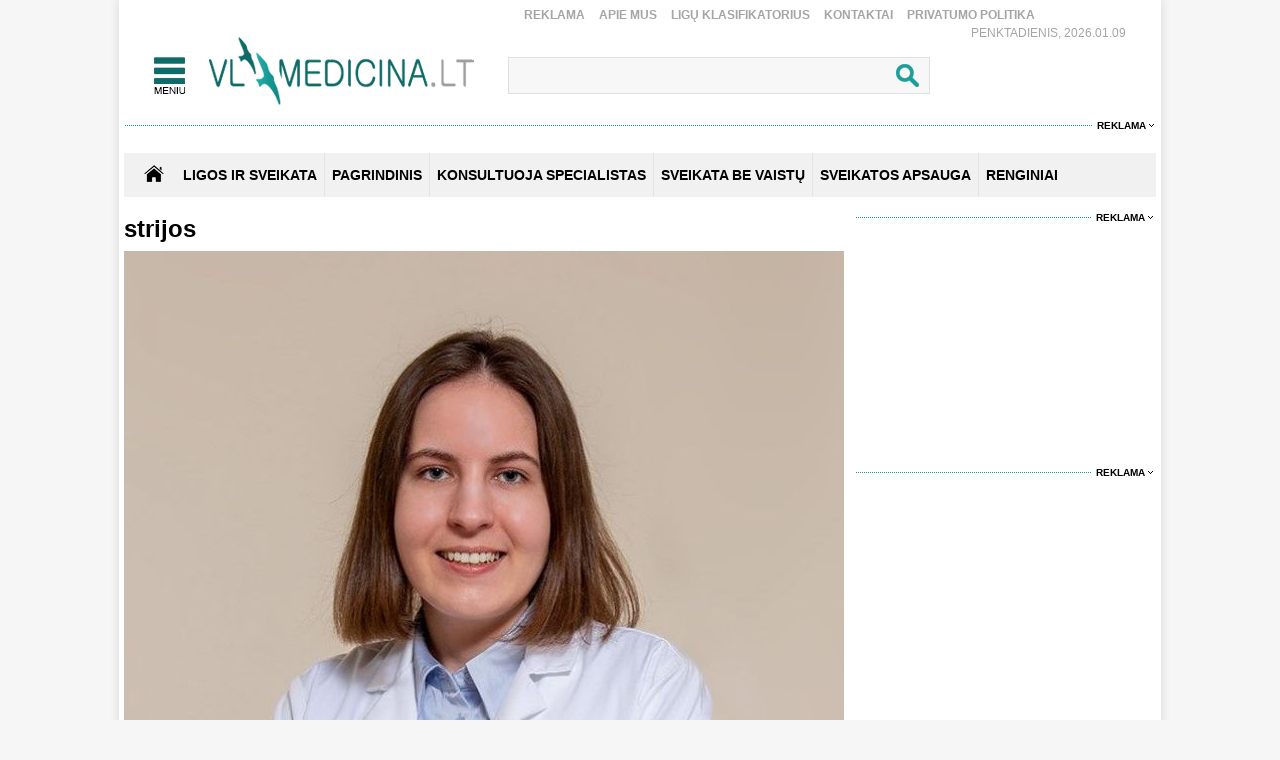

--- FILE ---
content_type: text/html
request_url: https://www.vlmedicina.lt/lt/vilkaviskyje-a-dulkys-akcentavo-pavezejimo-reiksme-ir-aptare-mediku-kruvius/gydytojai-pasakoja-apie-odos-pakitimus-nestumo-metu/strijos
body_size: 6031
content:
<!DOCTYPE HTML>
<html lang="lt">
<head>
<title>Sveikatos ir medicinos žinios | VLmedicina.lt</title>
<meta name="author" content="Sveikatos apsauga. Medicina">
<meta http-equiv="content-type" content="text/html; charset=utf-8">
<meta name="robots" content="index, follow"> 
<meta name="description" content="Sveikatos ir medicinos žinios | VLmedicina.lt">
<meta name="revisit-after" content="2 days">
<base href="https://www.vlmedicina.lt/">
<meta name="keywords" content="Sveikatos ir medicinos žinios | VLmedicina.lt">
<meta name="viewport" content="width=device-width, initial-scale=1.0">
<link rel="shortcut icon" type="image/x-icon" href="favicon.ico">
<link href="_images/medicina.css?v=10" rel="stylesheet" type="text/css">

<script type="text/javascript">
	var HTTP_HEADER="https://www.vlmedicina.lt";
	var HTTP_LANG="lt";
</script>
<script type="text/javascript" src="_images/jquery.js"></script>
<script async type="text/javascript" src="_images/custom.js?v=10"></script><link rel="canonical" href="https://www.vlmedicina.lt/lt/vilkaviskyje-a-dulkys-akcentavo-pavezejimo-reiksme-ir-aptare-mediku-kruvius/gydytojai-pasakoja-apie-odos-pakitimus-nestumo-metu/strijos" ><!-- (C)2000-2013 Gemius SA - gemiusAudience / pp.vlmedicina.lt / Visa aplinka -->
<script type="text/javascript">
<!--//--><![CDATA[//><!--
var pp_gemius_identifier = 'p9BKUXNOa_twFskDZvakHHYXnKSBnNfl0qS1y3GE.5P._7';
// lines below shouldn't be edited
function gemius_pending(i) { window[i] = window[i] || function() {var x = window[i+'_pdata'] = window[i+'_pdata'] || []; x[x.length]=arguments;};};
gemius_pending('gemius_hit'); gemius_pending('gemius_event'); gemius_pending('pp_gemius_hit'); gemius_pending('pp_gemius_event');
(function(d,t) {try {var gt=d.createElement(t),s=d.getElementsByTagName(t)[0],l='http'+((location.protocol=='https:')?'s':''); gt.setAttribute('async','async');
gt.setAttribute('defer','defer'); gt.src=l+'://galt.hit.gemius.pl/xgemius.js'; s.parentNode.insertBefore(gt,s);} catch (e) {}})(document,'script');
//--><!]]>
</script><!-- Digital Matter -->
<script async src="https://core.dimatter.ai/pubs/vlmedicina-lt.min.js"></script>
<script>
       window.dimatter = window.dimatter || [];
       if (window.innerWidth >= 1101){
              window.dimatter.push(['VL00_Pixel']);
              window.dimatter.push(['VL01_1030x250']);
              window.dimatter.push(['VL02_300x600_1']);
              window.dimatter.push(['VL03_300x600_2']);
              window.dimatter.push(['VL04_728x90_1']);
              window.dimatter.push(['VL05_728x90_2']);
              window.dimatter.push(['VL06_728x90_3']);
              window.dimatter.push(['VL07_728x250']);
              window.dimatter.push(['VL12_640x480_OutStream']);
	      window.dimatter.push(['VL20_300x600_3']);
	      window.dimatter.push(['VL21_728x250']);
  window.dimatter.push(['vl_300x600_05']);
  window.dimatter.push(['vl_300x250_04']);
  window.dimatter.push(['vl_300x250_03']);
window.dimatter.push(['VL25_300x600_4']);
       } else {
              window.dimatter.push(['VL08_Mobile_300x250_1']);
              window.dimatter.push(['VL09_Mobile_300x250_2']);
              window.dimatter.push(['VL10_Mobile_Pixel']);
              window.dimatter.push(['VL11_Mobile_300x250_3']);
              window.dimatter.push(['VL13_Mobile_336x252_OutStream']);
              window.dimatter.push(['VL14_Mobile_300x250_4']);
              window.dimatter.push(['VL15_Mobile_300x250_5']);
	      window.dimatter.push(['vl22_mobile_inarticle_300x250']);
	      window.dimatter.push(['vl23_mobile_underarticle_300x250']);
	      window.dimatter.push(['vl24_mobile_300x250_6']);
       }
       window.dimatter.push(['_initialize']);
</script><!-- Global site tag (gtag.js) - Google Analytics -->
<script async src="https://www.googletagmanager.com/gtag/js?id=UA-21229392-1"></script>
<script>
  window.dataLayer = window.dataLayer || [];
  function gtag(){dataLayer.push(arguments);}
  gtag('js', new Date());

  gtag('config', 'UA-21229392-1');
</script>
</head>
<body>
<div id="overlay" onclick="close_popup();"></div><div class="first_table">
<div class="div_pagr_top">
    <div class="div_btn_top_hd"><a href="https://www.vlmedicina.lt/lt/reklama-" title="Reklama" class="btn_hd_top">Reklama</a> <a href="https://www.vlmedicina.lt/lt/apie-mus-" title="Apie mus" class="btn_hd_top">Apie mus</a> <a href="https://www.vlmedicina.lt/lt/ligu-klasifikatorius-" title="Ligų klasifikatorius" class="btn_hd_top">Ligų klasifikatorius</a> <a href="https://www.vlmedicina.lt/lt/kontaktai-" title="Kontaktai" class="btn_hd_top">Kontaktai</a> <a href="https://www.vlmedicina.lt/lt/privatumo-politika" title="Privatumo Politika" class="btn_hd_top">Privatumo Politika</a> </div>
    <div class="div_data_txt">Penktadienis, 2026.01.09</div>
</div>
<div class="div_blt_logo_menu">
	<div class="logo_menu pop_elements">
		<div class="div_meniu1"><a href="javascript:void(0);" class="div_pgr_btn_menu" onclick="show_menu();"></a></div>
		<div class="div_logo1"><a href="https://www.vlmedicina.lt" title="Sveikatos ir medicinos žinios | VLmedicina.lt" class="div_logo"></a></div>
	</div>
   
<div class="menu_top_bg_trans pop_div" id="pop_menu">
	<div class="logo_menu pop_elements">
		<div class="div_meniu1"><a href="javascript:void(0);" class="div_pgr_btn_menu" onclick="show_menu();"></a></div>
		<div class="div_logo1"><a href="https://www.vlmedicina.lt" title="Sveikatos ir medicinos žinios | VLmedicina.lt" class="div_logo"></a></div>
	</div>
	<div class="menu_top_bg1"><div class="div_footBndiv">
				<a href="https://www.vlmedicina.lt/lt/ligos-ir-sveikata-" title="Ligos ir sveikata" class="btn_topmenulink1">Ligos ir sveikata</a>
				<a href="https://www.vlmedicina.lt/lt/ligos-ir-sveikata-/man-rupi" title="Man rūpi" class="btn_topmenulink2">Man rūpi</a><a href="https://www.vlmedicina.lt/lt/man-rupi/sirdis-ir-kraujotaka" title="Širdis ir kraujotaka" class="btn_topmenulink3">Širdis ir kraujotaka</a><a href="https://www.vlmedicina.lt/lt/man-rupi/plauciai-ir-kvepavimas-" title="Plaučiai ir kvėpavimas " class="btn_topmenulink3">Plaučiai ir kvėpavimas </a><a href="https://www.vlmedicina.lt/lt/man-rupi/virskinimo-sistema" title="Virškinimo sistema" class="btn_topmenulink3">Virškinimo sistema</a><a href="https://www.vlmedicina.lt/lt/man-rupi/endokrinine-sistema" title="Endokrininė sistema" class="btn_topmenulink3">Endokrininė sistema</a><a href="https://www.vlmedicina.lt/lt/man-rupi/smegenys-nervu-sistema" title="Smegenys, nervų sistema" class="btn_topmenulink3">Smegenys, nervų sistema</a><a href="https://www.vlmedicina.lt/lt/man-rupi/slapimo-organai-ir-inkstai" title="Šlapimo organai ir inkstai" class="btn_topmenulink3">Šlapimo organai ir inkstai</a><a href="https://www.vlmedicina.lt/lt/man-rupi/stuburas-kaulai-sanariai" title="Stuburas, kaulai, sąnariai" class="btn_topmenulink3">Stuburas, kaulai, sąnariai</a><a href="https://www.vlmedicina.lt/lt/man-rupi/raumenys-ir-sausgysles" title="Raumenys ir sausgyslės" class="btn_topmenulink3">Raumenys ir sausgyslės</a><a href="https://www.vlmedicina.lt/lt/man-rupi/lytiniai-organai-" title="Lytiniai organai" class="btn_topmenulink3">Lytiniai organai</a><a href="https://www.vlmedicina.lt/lt/man-rupi/oda-plaukai-ir-nagai" title="Oda, plaukai ir nagai" class="btn_topmenulink3">Oda, plaukai ir nagai</a><a href="https://www.vlmedicina.lt/lt/man-rupi/limfmazgiai-kraujas-ir-imunitetas-" title="Limfmazgiai, kraujas ir imunitetas " class="btn_topmenulink3">Limfmazgiai, kraujas ir imunitetas </a><a href="https://www.vlmedicina.lt/lt/man-rupi/krutys" title="Krūtys" class="btn_topmenulink3">Krūtys</a><a href="https://www.vlmedicina.lt/lt/man-rupi/akys" title="Akys" class="btn_topmenulink3">Akys</a><a href="https://www.vlmedicina.lt/lt/man-rupi/ausys-nosis-ir-gerkle" title="Ausys, nosis ir gerklė" class="btn_topmenulink3">Ausys, nosis ir gerklė</a><a href="https://www.vlmedicina.lt/lt/man-rupi/burna-ir-dantys" title="Burna ir dantys" class="btn_topmenulink3">Burna ir dantys</a><a href="https://www.vlmedicina.lt/lt/man-rupi/psichikos-ligos" title="Psichikos ligos" class="btn_topmenulink3">Psichikos ligos</a>
			</div><div class="div_footBndiv">
					<div class="btn_topmenudiv1">&nbsp;</div>
					<a href="https://www.vlmedicina.lt/lt/ligos-ir-sveikata-/simptomai-ir-ligos" title="Simptomai ir ligos" class="btn_topmenulink2">Simptomai ir ligos</a><a href="https://www.vlmedicina.lt/lt/simptomai-ir-ligos/alergija" title="Alergija" class="btn_topmenulink3">Alergija</a><a href="https://www.vlmedicina.lt/lt/simptomai-ir-ligos/vezys-ir-kraujo-ligos-" title="Vėžys ir kraujo ligos " class="btn_topmenulink3">Vėžys ir kraujo ligos </a><a href="https://www.vlmedicina.lt/lt/simptomai-ir-ligos/persalimas-ir-gripas" title="Peršalimas ir gripas" class="btn_topmenulink3">Peršalimas ir gripas</a><a href="https://www.vlmedicina.lt/lt/simptomai-ir-ligos/temperatura" title="Temperatūra" class="btn_topmenulink3">Temperatūra</a><a href="https://www.vlmedicina.lt/lt/simptomai-ir-ligos/kuno-tirpimas" title="Kūno tirpimas" class="btn_topmenulink3">Kūno tirpimas</a><a href="https://www.vlmedicina.lt/lt/simptomai-ir-ligos/skauda-sona" title="Skauda šoną" class="btn_topmenulink3">Skauda šoną</a><a href="https://www.vlmedicina.lt/lt/simptomai-ir-ligos/svorio-kontrole-valgymo-sutrikimai" title="Svorio kontrolė, valgymo sutrikimai" class="btn_topmenulink3">Svorio kontrolė, valgymo sutrikimai</a><a href="https://www.vlmedicina.lt/lt/simptomai-ir-ligos/priklausomybe" title="Priklausomybė" class="btn_topmenulink3">Priklausomybė</a><a href="https://www.vlmedicina.lt/lt/simptomai-ir-ligos/miego-sutrikimai" title="Miego sutrikimai" class="btn_topmenulink3">Miego sutrikimai</a><a href="https://www.vlmedicina.lt/lt/simptomai-ir-ligos/nuovargis-ir-silpnumas" title="Nuovargis ir silpnumas" class="btn_topmenulink3">Nuovargis ir silpnumas</a><a href="https://www.vlmedicina.lt/lt/simptomai-ir-ligos/infekcines-ligos" title="Infekcinės ligos" class="btn_topmenulink3">Infekcinės ligos</a>
				</div><div class="div_footBndiv">
					<div class="btn_topmenudiv1">&nbsp;</div>
					<a href="https://www.vlmedicina.lt/lt/ligos-ir-sveikata-/psichologija" title="Psichologija" class="btn_topmenulink2">Psichologija</a><a href="https://www.vlmedicina.lt/lt/ligos-ir-sveikata-/sveika-vaikyste" title="Sveika vaikystė" class="btn_topmenulink2">Sveika vaikystė</a><a href="https://www.vlmedicina.lt/lt/ligos-ir-sveikata-/zvilgsnis-i-praeiti" title="Žvilgsnis į praeitį" class="btn_topmenulink2">Žvilgsnis į praeitį</a><a href="https://www.vlmedicina.lt/lt/ligos-ir-sveikata-/sveika-senatve" title="Sveika senatvė" class="btn_topmenulink2">Sveika senatvė</a>
				</div><div class="div_footBndiv">
				<a href="https://www.vlmedicina.lt/lt/sveikata-be-vaistu" title="Sveikata be vaistų" class="btn_topmenulink1">Sveikata be vaistų</a>
				<a href="https://www.vlmedicina.lt/lt/sveikata-be-vaistu/gydymas-augalais" title="Gydymas augalais" class="btn_topmenulink2">Gydymas augalais</a><a href="https://www.vlmedicina.lt/lt/sveikata-be-vaistu/alternatyvios-terapijos" title="Alternatyvios terapijos" class="btn_topmenulink2">Alternatyvios terapijos</a><a href="https://www.vlmedicina.lt/lt/sveikata-be-vaistu/sveika-mityba" title="Sveika mityba" class="btn_topmenulink2">Sveika mityba</a><a href="https://www.vlmedicina.lt/lt/sveikata-be-vaistu/sveikas-ir-grazus-kunas" title="Sveikas ir gražus kūnas" class="btn_topmenulink2">Sveikas ir gražus kūnas</a><a href="https://www.vlmedicina.lt/lt/sveikata-be-vaistu/vegetaru-virtuve" title="Vegetarų virtuvė" class="btn_topmenulink2">Vegetarų virtuvė</a><a href="https://www.vlmedicina.lt/lt/sveikata-be-vaistu/jogos-asanos" title="Joga" class="btn_topmenulink2">Joga</a><a href="https://www.vlmedicina.lt/lt/sveikata-be-vaistu/sveika-dvasia" title="Sveika dvasia" class="btn_topmenulink2">Sveika dvasia</a><a href="https://www.vlmedicina.lt/lt/sveikata-be-vaistu/sekmes-istorijos" title="Sėkmės istorijos" class="btn_topmenulink2">Sėkmės istorijos</a>
			</div><div class="div_footBndiv">
				<a href="https://www.vlmedicina.lt/lt/renginiai-" title="Renginiai" class="btn_topmenulink1">Renginiai</a>
				
			</div><div class="div_footBndiv">
				<a href="https://www.vlmedicina.lt/lt/konsultuoja-specialistas" title="Konsultuoja specialistas" class="btn_topmenulink1">Konsultuoja specialistas</a>
				
			</div><div class="div_footBndiv">
				<a href="https://www.vlmedicina.lt/lt/sveikatos-apsauga" title="Sveikatos apsauga" class="btn_topmenulink1">Sveikatos apsauga</a>
				
			</div><div class="div_footBndiv">
				<a href="https://www.vlmedicina.lt/lt/nuomone" title="Nuomonė" class="btn_topmenulink1">Nuomonė</a>
				
			</div></div>
</div>
   	<div class="div_search_tbl pop_elements"><form method="post" action="https://www.vlmedicina.lt/lt/visos-naujienos/action=search"><input name="search_field" type="text" class="search_form1" onkeyup="search_naujienos(this.value);" autocomplete="off" /><input type="submit" value=" " name="search_submit" class="search_button1" /></form>
		<div class="paieska_div_bg pop_div" id="paieska_results"></div>
	</div>
</div>
<div class="div_reklama995"><span><a href="https://www.vlmedicina.lt/lt/reklama-" class="div_reklama_300link">Reklama</a></span></div><div><div class="top_baner" id="adnet_baneris_div_162"></div></div>
<div style="width:100%; height:0px; overflow:hidden;"><div class="top_baner" id="adnet_baneris_div_171"></div></div>
<div class="div_first_menu_silver_bg">
		<div class="div_first_menu_home"><a href="https://www.vlmedicina.lt" class="div_house_btn"></a></div>
    <div class="div_first_menu_tbl">
		<a href="https://www.vlmedicina.lt/lt/ligos-ir-sveikata" class="first_menu" title="Ligos ir sveikata">Ligos ir sveikata</a><div class="div_first_menu_line"></div><a href="https://www.vlmedicina.lt" class="first_menu" title="Pagrindinis">Pagrindinis</a><div class="div_first_menu_line"></div><a href="https://www.vlmedicina.lt/lt/konsultuoja-specialistas---" class="first_menu" title="KONSULTUOJA SPECIALISTAS">KONSULTUOJA SPECIALISTAS</a><div class="div_first_menu_line"></div><a href="https://www.vlmedicina.lt/lt/sveikata-be-vaistu-" class="first_menu" title="SVEIKATA BE VAISTŲ">SVEIKATA BE VAISTŲ</a><div class="div_first_menu_line"></div><a href="https://www.vlmedicina.lt/lt/sveikatos-apsauga-" class="first_menu" title="SVEIKATOS APSAUGA">SVEIKATOS APSAUGA</a><div class="div_first_menu_line"></div><a href="https://www.vlmedicina.lt/lt/renginiai--" class="first_menu" title="RENGINIAI">RENGINIAI</a>
    </div>
</div><div class="div_first_table_main1">
      <div class="divh1new_normal">
  <h1>strijos</h1>
</div><div class="divas_first_table2">
                            <div class="nuotraukosdiv100"><a href="https://www.vlmedicina.lt/lt/iplysusi-oda-padidejes-alkis-ir-naktiniai-skausmai-su-kuo-susiduria-paaugliu-tevai-"><img src="images_mod/naujienos/2024/druskininkpirminssveikatosprieiroscentroeimosgydytojaelbietaolimpijapovilaitien192536.jpg" class="width100" alt="Įplyšusi oda, padidėjęs alkis ir naktiniai skausmai: su kuo susiduria paauglių tėvai? "></a></div>
                            <div><a href="https://www.vlmedicina.lt/lt/iplysusi-oda-padidejes-alkis-ir-naktiniai-skausmai-su-kuo-susiduria-paaugliu-tevai-" class="naujiena_link1">Įplyšusi oda, padidėjęs alkis ir naktiniai skausmai: su kuo susiduria paauglių tėvai? </a> <a href="https://www.vlmedicina.lt/lt/iplysusi-oda-padidejes-alkis-ir-naktiniai-skausmai-su-kuo-susiduria-paaugliu-tevai-/action=komentaras" class="naujiena_link2" rel="nofollow"><span class="komentaras_nr"></span></a> </div>
                        </div><div class="divas_first_table2">
				<div class="nuotrauka1small"> <a href="https://www.vlmedicina.lt/lt/strijos--nelauktas-bet-ar-amzinas-svecias-kaip-jas-padaryti-maziau-matomomis"><img src="images_mod/naujienos/2023/j.kariauskien3971998.jpg" class="width100" alt="Strijos – nelauktas, bet ar amžinas svečias? Kaip jas padaryti mažiau matomomis"></a>
		<div class="divh1newpadd"><a href="https://www.vlmedicina.lt/lt/strijos--nelauktas-bet-ar-amzinas-svecias-kaip-jas-padaryti-maziau-matomomis" class="naujiena_link2">Strijos – nelauktas, bet ar amžinas svečias? Kaip jas padaryti mažiau matomomis</a> <a href="https://www.vlmedicina.lt/lt/strijos--nelauktas-bet-ar-amzinas-svecias-kaip-jas-padaryti-maziau-matomomis/action=komentaras" class="naujiena_link2" rel="nofollow"><span class="komentaras_nr2"></span></a> </div>
		</div>
				<div class="nuotrauka1small"> <a href="https://www.vlmedicina.lt/lt/gydytojai-pasakoja-apie-odos-pakitimus-nestumo-metu"><img src="images_mod/naujienos/2023/odospakitimaintumometu194453.png" class="width100" alt="Gydytojai pasakoja apie odos pakitimus nėštumo metu"></a>
		<div class="divh1newpadd"><a href="https://www.vlmedicina.lt/lt/gydytojai-pasakoja-apie-odos-pakitimus-nestumo-metu" class="naujiena_link2">Gydytojai pasakoja apie odos pakitimus nėštumo metu</a> <a href="https://www.vlmedicina.lt/lt/gydytojai-pasakoja-apie-odos-pakitimus-nestumo-metu/action=komentaras" class="naujiena_link2" rel="nofollow"><span class="komentaras_nr2"></span></a> </div>
		</div>
            </div><div class="divas_first_table2">
				<div class="nuotrauka1small"> <a href="https://www.vlmedicina.lt/lt/kaip-atsikratyti-striju"><img src="images_mod/naujienos/plaukuotosrankos353491.jpg" class="width100" alt="Kaip atsikratyti strijų?"></a>
		<div class="divh1newpadd"><a href="https://www.vlmedicina.lt/lt/kaip-atsikratyti-striju" class="naujiena_link2">Kaip atsikratyti strijų?</a> <a href="https://www.vlmedicina.lt/lt/kaip-atsikratyti-striju/action=komentaras" class="naujiena_link2" rel="nofollow"><span class="komentaras_nr2"></span></a> </div>
		</div>
				<div class="nuotrauka1small"> <a href="https://www.vlmedicina.lt/lt/chirurgas-atvirai-apie-pilvo-plastika-kada-paluketi-o-kada-verta-pasiryzti-operacijai---"><img src="images_mod/naujienos/amichaeljungFotoliacomjpg.jpg" class="width100" alt="Chirurgas atvirai apie pilvo plastiką: kada palūkėti, o kada verta pasiryžti operacijai?   "></a>
		<div class="divh1newpadd"><a href="https://www.vlmedicina.lt/lt/chirurgas-atvirai-apie-pilvo-plastika-kada-paluketi-o-kada-verta-pasiryzti-operacijai---" class="naujiena_link2">Chirurgas atvirai apie pilvo plastiką: kada palūkėti, o kada verta pasiryžti operacijai?   </a> <a href="https://www.vlmedicina.lt/lt/chirurgas-atvirai-apie-pilvo-plastika-kada-paluketi-o-kada-verta-pasiryzti-operacijai---/action=komentaras" class="naujiena_link2" rel="nofollow"><span class="komentaras_nr2"></span></a> </div>
		</div>
            </div><div class="reklama_720"><span><a href="https://www.vlmedicina.lt/lt/reklama-" class="div_reklama_300link">Reklama</a></span></div>
    <div class="reklama_720img"><div class="top_baner" id="adnet_baneris_div_173"></div></div><div class="divas_first_table2">
				<div class="nuotrauka1small"> <a href="https://www.vlmedicina.lt/lt/kodel-atsiranda-strijos-ir-kaip-su-jomis-kovoti"><img src="images_mod/naujienos/2015/07/Pilvas2.jpg" class="width100" alt="Kodėl atsiranda strijos ir kaip su jomis kovoti"></a>
		<div class="divh1newpadd"><a href="https://www.vlmedicina.lt/lt/kodel-atsiranda-strijos-ir-kaip-su-jomis-kovoti" class="naujiena_link2">Kodėl atsiranda strijos ir kaip su jomis kovoti</a> <a href="https://www.vlmedicina.lt/lt/kodel-atsiranda-strijos-ir-kaip-su-jomis-kovoti/action=komentaras" class="naujiena_link2" rel="nofollow"><span class="komentaras_nr2"></span></a> </div>
		</div>
				<div class="nuotrauka1small"> <a href="https://www.vlmedicina.lt/lt/strijos-priesas-su-kuriuo-kovoti-reikia-nedelsiant"><img src="images_mod/naujienos/2015/05/aUdoKroenerFotoliacomjpg.jpg" class="width100" alt="Strijos – priešas, su kuriuo kovoti reikia nedelsiant  "></a>
		<div class="divh1newpadd"><a href="https://www.vlmedicina.lt/lt/strijos-priesas-su-kuriuo-kovoti-reikia-nedelsiant" class="naujiena_link2">Strijos – priešas, su kuriuo kovoti reikia nedelsiant  </a> <a href="https://www.vlmedicina.lt/lt/strijos-priesas-su-kuriuo-kovoti-reikia-nedelsiant/action=komentaras" class="naujiena_link2" rel="nofollow"><span class="komentaras_nr2"></span></a> </div>
		</div>
            </div><div class="divas_first_table2">
				<div class="nuotrauka1small"> <a href="https://www.vlmedicina.lt/lt/strijos-kaip-gydyti"><img src="images_mod/naujienos/2014/06/aUdoKroenerFotoliacomjpg.jpg" class="width100" alt="Strijos: kaip gydyti?"></a>
		<div class="divh1newpadd"><a href="https://www.vlmedicina.lt/lt/strijos-kaip-gydyti" class="naujiena_link2">Strijos: kaip gydyti?</a> <a href="https://www.vlmedicina.lt/lt/strijos-kaip-gydyti/action=komentaras" class="naujiena_link2" rel="nofollow"><span class="komentaras_nr2"></span></a> </div>
		</div>
				<div class="nuotrauka1small"> <a href="https://www.vlmedicina.lt/lt/noriu-numesti-svorio-ar-neatsiras-striju"><img src="images_mod/naujienos/2013/08/ahartphotographyFotoliacomjpg.jpg" class="width100" alt="Noriu numesti svorio. Ar neatsiras strijų? "></a>
		<div class="divh1newpadd"><a href="https://www.vlmedicina.lt/lt/noriu-numesti-svorio-ar-neatsiras-striju" class="naujiena_link2">Noriu numesti svorio. Ar neatsiras strijų? </a> <a href="https://www.vlmedicina.lt/lt/noriu-numesti-svorio-ar-neatsiras-striju/action=komentaras" class="naujiena_link2" rel="nofollow"><span class="komentaras_nr2"></span></a> </div>
		</div>
            </div><div class="divas_first_table2">
				<div class="nuotrauka1small"> <a href="https://www.vlmedicina.lt/lt/nestumo-metu-atsirado-striju-kaip-jas-pagydyti"><img src="images_mod/naujienos/2012/10/GEDC4539vid.jpg" class="width100" alt="Nėštumo metu atsirado strijų. Kaip jas pagydyti?"></a>
		<div class="divh1newpadd"><a href="https://www.vlmedicina.lt/lt/nestumo-metu-atsirado-striju-kaip-jas-pagydyti" class="naujiena_link2">Nėštumo metu atsirado strijų. Kaip jas pagydyti?</a> <a href="https://www.vlmedicina.lt/lt/nestumo-metu-atsirado-striju-kaip-jas-pagydyti/action=komentaras" class="naujiena_link2" rel="nofollow"><span class="komentaras_nr2"></span></a> </div>
		</div>
				
            </div><div class="reklama_720"><span><a href="https://www.vlmedicina.lt/lt/reklama-" class="div_reklama_300link">Reklama</a></span></div>
    <div class="top_baner" id="adnet_baneris_div_166"></div></div>
<div class="div_first_table_main2">
    <div class="div_reklama300p"><span><a href="https://www.vlmedicina.lt/lt/reklama-" class="div_reklama_300link">Reklama</a></span></div><div class="div_reklama300"><div id='VL02_300x600_1' class='h600'></div></div><div class="div_reklama300"><iframe style="border: none; overflow: hidden; width: 300px; " src="//www.facebook.com/plugins/likebox.php?href=https%3A%2F%2Fwww.facebook.com%2Fpages%2FVakar%25C5%25B3-Lietuvos-medicina%2F129701233762441%3Fref%3Dts&width=300&height=300&colorscheme=light&show_faces=true&border_color&stream=false&header=false&appId=153475538067352&locale=lt_LT" frameborder="0" scrolling="no" width="320" height="210"></iframe></div><div class="div_reklama300p"><span><a href="https://www.vlmedicina.lt/lt/reklama-" class="div_reklama_300link">Reklama</a></span></div><div class="div_reklama300"><div id='VL25_300x600_4' class='h600' style="padding-bottom:10px"></div>
<div id='VL03_300x600_2' class='h600'></div></div></div>
</div>
<div class="div_green_foot_bg">
	<div class="div_footBndiv3">
				<a href="https://www.vlmedicina.lt/lt/ligos-ir-sveikata-" title="Ligos ir sveikata" class="btn_footlink1">Ligos ir sveikata</a>
				<a href="https://www.vlmedicina.lt/lt/ligos-ir-sveikata-/man-rupi" title="Man rūpi" class="btn_footlink2">Man rūpi</a><a href="https://www.vlmedicina.lt/lt/man-rupi/sirdis-ir-kraujotaka" title="Širdis ir kraujotaka" class="btn_footlink3">Širdis ir kraujotaka</a><a href="https://www.vlmedicina.lt/lt/man-rupi/plauciai-ir-kvepavimas-" title="Plaučiai ir kvėpavimas " class="btn_footlink3">Plaučiai ir kvėpavimas </a><a href="https://www.vlmedicina.lt/lt/man-rupi/virskinimo-sistema" title="Virškinimo sistema" class="btn_footlink3">Virškinimo sistema</a><a href="https://www.vlmedicina.lt/lt/man-rupi/endokrinine-sistema" title="Endokrininė sistema" class="btn_footlink3">Endokrininė sistema</a><a href="https://www.vlmedicina.lt/lt/man-rupi/smegenys-nervu-sistema" title="Smegenys, nervų sistema" class="btn_footlink3">Smegenys, nervų sistema</a><a href="https://www.vlmedicina.lt/lt/man-rupi/slapimo-organai-ir-inkstai" title="Šlapimo organai ir inkstai" class="btn_footlink3">Šlapimo organai ir inkstai</a><a href="https://www.vlmedicina.lt/lt/man-rupi/stuburas-kaulai-sanariai" title="Stuburas, kaulai, sąnariai" class="btn_footlink3">Stuburas, kaulai, sąnariai</a><a href="https://www.vlmedicina.lt/lt/man-rupi/raumenys-ir-sausgysles" title="Raumenys ir sausgyslės" class="btn_footlink3">Raumenys ir sausgyslės</a><a href="https://www.vlmedicina.lt/lt/man-rupi/lytiniai-organai-" title="Lytiniai organai" class="btn_footlink3">Lytiniai organai</a><a href="https://www.vlmedicina.lt/lt/man-rupi/oda-plaukai-ir-nagai" title="Oda, plaukai ir nagai" class="btn_footlink3">Oda, plaukai ir nagai</a><a href="https://www.vlmedicina.lt/lt/man-rupi/limfmazgiai-kraujas-ir-imunitetas-" title="Limfmazgiai, kraujas ir imunitetas " class="btn_footlink3">Limfmazgiai, kraujas ir imunitetas </a><a href="https://www.vlmedicina.lt/lt/man-rupi/krutys" title="Krūtys" class="btn_footlink3">Krūtys</a><a href="https://www.vlmedicina.lt/lt/man-rupi/akys" title="Akys" class="btn_footlink3">Akys</a><a href="https://www.vlmedicina.lt/lt/man-rupi/ausys-nosis-ir-gerkle" title="Ausys, nosis ir gerklė" class="btn_footlink3">Ausys, nosis ir gerklė</a><a href="https://www.vlmedicina.lt/lt/man-rupi/burna-ir-dantys" title="Burna ir dantys" class="btn_footlink3">Burna ir dantys</a><a href="https://www.vlmedicina.lt/lt/man-rupi/psichikos-ligos" title="Psichikos ligos" class="btn_footlink3">Psichikos ligos</a>
			</div><div class="div_footBndiv3">
					<div class="btn_topmenudiv1">&nbsp;</div>
					<a href="https://www.vlmedicina.lt/lt/ligos-ir-sveikata-/simptomai-ir-ligos" title="Simptomai ir ligos" class="btn_footlink2">Simptomai ir ligos</a><a href="https://www.vlmedicina.lt/lt/simptomai-ir-ligos/alergija" title="Alergija" class="btn_footlink3">Alergija</a><a href="https://www.vlmedicina.lt/lt/simptomai-ir-ligos/vezys-ir-kraujo-ligos-" title="Vėžys ir kraujo ligos " class="btn_footlink3">Vėžys ir kraujo ligos </a><a href="https://www.vlmedicina.lt/lt/simptomai-ir-ligos/persalimas-ir-gripas" title="Peršalimas ir gripas" class="btn_footlink3">Peršalimas ir gripas</a><a href="https://www.vlmedicina.lt/lt/simptomai-ir-ligos/temperatura" title="Temperatūra" class="btn_footlink3">Temperatūra</a><a href="https://www.vlmedicina.lt/lt/simptomai-ir-ligos/kuno-tirpimas" title="Kūno tirpimas" class="btn_footlink3">Kūno tirpimas</a><a href="https://www.vlmedicina.lt/lt/simptomai-ir-ligos/skauda-sona" title="Skauda šoną" class="btn_footlink3">Skauda šoną</a><a href="https://www.vlmedicina.lt/lt/simptomai-ir-ligos/svorio-kontrole-valgymo-sutrikimai" title="Svorio kontrolė, valgymo sutrikimai" class="btn_footlink3">Svorio kontrolė, valgymo sutrikimai</a><a href="https://www.vlmedicina.lt/lt/simptomai-ir-ligos/priklausomybe" title="Priklausomybė" class="btn_footlink3">Priklausomybė</a><a href="https://www.vlmedicina.lt/lt/simptomai-ir-ligos/miego-sutrikimai" title="Miego sutrikimai" class="btn_footlink3">Miego sutrikimai</a><a href="https://www.vlmedicina.lt/lt/simptomai-ir-ligos/nuovargis-ir-silpnumas" title="Nuovargis ir silpnumas" class="btn_footlink3">Nuovargis ir silpnumas</a><a href="https://www.vlmedicina.lt/lt/simptomai-ir-ligos/infekcines-ligos" title="Infekcinės ligos" class="btn_footlink3">Infekcinės ligos</a>
				</div><div class="div_footBndiv3">
					<div class="btn_topmenudiv1">&nbsp;</div>
					<a href="https://www.vlmedicina.lt/lt/ligos-ir-sveikata-/psichologija" title="Psichologija" class="btn_footlink2">Psichologija</a><a href="https://www.vlmedicina.lt/lt/ligos-ir-sveikata-/sveika-vaikyste" title="Sveika vaikystė" class="btn_footlink2">Sveika vaikystė</a><a href="https://www.vlmedicina.lt/lt/ligos-ir-sveikata-/zvilgsnis-i-praeiti" title="Žvilgsnis į praeitį" class="btn_footlink2">Žvilgsnis į praeitį</a><a href="https://www.vlmedicina.lt/lt/ligos-ir-sveikata-/sveika-senatve" title="Sveika senatvė" class="btn_footlink2">Sveika senatvė</a>
				</div><div class="div_footBndiv3">
				<a href="https://www.vlmedicina.lt/lt/sveikata-be-vaistu" title="Sveikata be vaistų" class="btn_footlink1">Sveikata be vaistų</a>
				<a href="https://www.vlmedicina.lt/lt/sveikata-be-vaistu/gydymas-augalais" title="Gydymas augalais" class="btn_footlink2">Gydymas augalais</a><a href="https://www.vlmedicina.lt/lt/sveikata-be-vaistu/alternatyvios-terapijos" title="Alternatyvios terapijos" class="btn_footlink2">Alternatyvios terapijos</a><a href="https://www.vlmedicina.lt/lt/sveikata-be-vaistu/sveika-mityba" title="Sveika mityba" class="btn_footlink2">Sveika mityba</a><a href="https://www.vlmedicina.lt/lt/sveikata-be-vaistu/sveikas-ir-grazus-kunas" title="Sveikas ir gražus kūnas" class="btn_footlink2">Sveikas ir gražus kūnas</a><a href="https://www.vlmedicina.lt/lt/sveikata-be-vaistu/vegetaru-virtuve" title="Vegetarų virtuvė" class="btn_footlink2">Vegetarų virtuvė</a><a href="https://www.vlmedicina.lt/lt/sveikata-be-vaistu/jogos-asanos" title="Joga" class="btn_footlink2">Joga</a><a href="https://www.vlmedicina.lt/lt/sveikata-be-vaistu/sveika-dvasia" title="Sveika dvasia" class="btn_footlink2">Sveika dvasia</a><a href="https://www.vlmedicina.lt/lt/sveikata-be-vaistu/sekmes-istorijos" title="Sėkmės istorijos" class="btn_footlink2">Sėkmės istorijos</a>
			</div><div class="div_footBndiv3">
				<a href="https://www.vlmedicina.lt/lt/renginiai-" title="Renginiai" class="btn_footlink1">Renginiai</a>
				
			</div><div class="div_footBndiv3">
				<a href="https://www.vlmedicina.lt/lt/konsultuoja-specialistas" title="Konsultuoja specialistas" class="btn_footlink1">Konsultuoja specialistas</a>
				
			</div><div class="div_footBndiv3">
				<a href="https://www.vlmedicina.lt/lt/sveikatos-apsauga" title="Sveikatos apsauga" class="btn_footlink1">Sveikatos apsauga</a>
				
			</div><div class="div_footBndiv3">
				<a href="https://www.vlmedicina.lt/lt/nuomone" title="Nuomonė" class="btn_footlink1">Nuomonė</a>
				
			</div>
</div>
<div class="div_green_foot_bg2">
	<div class="div_footBndiv2"><a href="https://www.vlmedicina.lt/lt/reklama-" title="Reklama" class="btn_footlink4">Reklama</a><a href="https://www.vlmedicina.lt/lt/apie-mus-" title="Apie mus" class="btn_footlink4">Apie mus</a><a href="https://www.vlmedicina.lt/lt/ligu-klasifikatorius-" title="Ligų klasifikatorius" class="btn_footlink4">Ligų klasifikatorius</a><a href="https://www.vlmedicina.lt/lt/kontaktai-" title="Kontaktai" class="btn_footlink4">Kontaktai</a><a href="https://www.vlmedicina.lt/lt/privatumo-politika" title="Privatumo Politika" class="btn_footlink4">Privatumo Politika</a></div>
</div>
<div class="div_white_foot_bg">
	 <span class="copyright"><a title="   2015-20 © UAB “Vlmedicina”. Visos teises saugomos" href="https://www.vlmedicina.lt/lt/visos-teises-saugomos-" class="solution">   2015-20 © UAB “Vlmedicina”. Visos teises saugomos</a> | </span><span class="solution_text">sprendimas webmod:</span> <a title="Svetainių kūrimas, Internetinės Svetainės" href="https://www.webmod.lt" target="_blank" class="solution">Svetainių kūrimas</a>
</div>
					<script>
						if(jQuery(window).width()>1100){
							jQuery("#adnet_baneris_div_166").html('<div id="VL05_728x90_2" class="h90"></div>');
						}else{
							jQuery("#adnet_baneris_div_166").html('<div id="VL14_Mobile_300x250_4" class="h250"></div>');
						}
					</script>
					<script>
						if(jQuery(window).width()>1100){
							jQuery("#adnet_baneris_div_177").html('');
						}else{
							jQuery("#adnet_baneris_div_177").html('<div id="VL11_Mobile_300x250_3" class="h250"></div>');
						}
					</script>
					<script>
						if(jQuery(window).width()>1100){
							jQuery("#adnet_baneris_div_165").html('<div id="VL06_728x90_3" class="h90"></div>');
						}else{
							jQuery("#adnet_baneris_div_165").html('<div id="VL15_Mobile_300x250_5" class="h250"></div>');
						}
					</script>
					<script>
						if(jQuery(window).width()>1100){
							jQuery("#adnet_baneris_div_170").html('<div id="VL07_728x250" class="h250"></div>');
						}else{
							jQuery("#adnet_baneris_div_170").html('<div id="vl23_mobile_underarticle_300x250" class="h250"></div>');
						}
					</script>
					<script>
						if(jQuery(window).width()>1100){
							jQuery("#adnet_baneris_div_171").html('<div id="VL00_Pixel"></div>');
						}else{
							jQuery("#adnet_baneris_div_171").html('<div id="VL10_Mobile_Pixel"></div>');
						}
					</script>
					<script>
						if(jQuery(window).width()>1100){
							jQuery("#adnet_baneris_div_173").html('<div id="VL04_728x90_1" class="h90"></div>');
						}else{
							jQuery("#adnet_baneris_div_173").html('<div id="vl22_mobile_inarticle_300x250" class="h250"></div>');
						}
					</script>
					<script>
						if(jQuery(window).width()>1100){
							jQuery("#adnet_baneris_div_179").html('<div id="VL21_728x250" class="h90"></div>');
						}else{
							jQuery("#adnet_baneris_div_179").html('<div id="vl24_mobile_300x250_6" class="h250"></div>');
						}
					</script>
					<script>
						if(jQuery(window).width()>1100){
							jQuery("#adnet_baneris_div_180").html('<div id="VL04_728x90_1" class="h90"></div>');
						}else{
							jQuery("#adnet_baneris_div_180").html('<div id="VL09_Mobile_300x250_2" class="h250"></div>');
						}
					</script>
					<script>
						if(jQuery(window).width()>1100){
							jQuery("#adnet_baneris_div_162").html('<div id="VL01_1030x250" class="h250"></div>');
						}else{
							jQuery("#adnet_baneris_div_162").html('<div id="VL08_Mobile_300x250_1" class="h250"></div>');
						}
					</script>
					<script>
						if(jQuery(window).width()>1100){
							jQuery("#adnet_baneris_div_176").html('<div id="VL12_640x480_OutStream"></div>');
						}else{
							jQuery("#adnet_baneris_div_176").html('<div id="VL13_Mobile_336x252_OutStream"></div>');
						}
					</script>
<div class="i_virsu" onclick="scrolltotop();" style="bottom: 50px; display: block; transition: all 1000ms ease;">
	<span class="virsuarrow"></span>
	Į viršų
</div>
	<div class="tophidden" style="top: 0px;">
		<div class="tophidden_main">
<div class="div_blt_logo_menu">
	<div class="logo_menu pop_elements">
		<div class="div_meniu1"><a href="javascript:void(0);" class="div_pgr_btn_menu" onclick="show_menu();"></a></div>
		<div class="div_logo1"><a href="https://www.vlmedicina.lt" title="Sveikatos ir medicinos žinios | VLmedicina.lt" class="div_logo"></a></div>
	</div>
</div></div>
    </div></body>
</html>